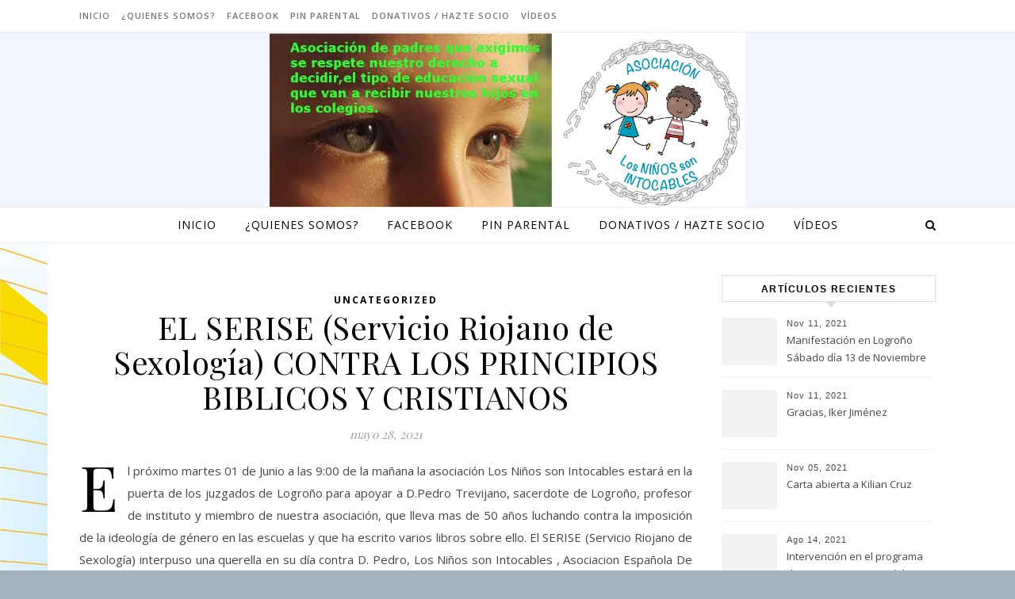

--- FILE ---
content_type: text/css
request_url: http://losninossonintocables.com/wp-content/themes/savona-lite/style.css?ver=1.0.2
body_size: 5208
content:
/*
Theme Name: Savona Lite
Theme URI: https://optimathemes.com/savona-theme/
Author: Aslam
Author URI: https://optimathemes.com/
Description: Savona Lite is a free multi-purpose WordPress Blog theme. This is the lighter version of the theme with minimal colors. Its perfect for any kind of blog or website: fashion, travel, health, fitness, beauty, lifestyle, food, news, magazine, blogging, personal, professional, tech, etc. Its fully Responsive and Retina Display ready, clean, modern and minimal design. Savona is WooCommerce compatible, SEO friendly and also has RTL(Right To Left) support.
Template: savona
Version: 1.0.2
Requires at least: 4.7
Tested up to: 6.0.0
Requires PHP: 5.6
License: GPLv3 or later
License URI: http://www.gnu.org/licenses/gpl-3.0.en.html
Tags: blog, one-column, two-columns, three-columns, left-sidebar, right-sidebar, custom-background, custom-colors, custom-header, custom-menu, custom-logo, featured-images, footer-widgets, rtl-language-support, sticky-post, translation-ready, theme-options, threaded-comments
Text Domain: savona-lite
*/

/*
Customizations of this theme start here
*/

/* style.css */


/*--------------------------------------------------------------
Header Sections
--------------------------------------------------------------*/

#top-bar {
    background-color: #fff !important;
    border-bottom: 1px solid #eee;
}

#top-bar a {
    color: #777 !important;
}

.main-nav-sidebar span, .sidebar-alt-close-btn span {
    background-color: #000000;
}

.main-nav-sidebar span {
    display: block;
    width: 17px;
    height: 1px;
    margin-bottom: 4px;
}

#main-nav {
        box-shadow: none; 
        background-color: #ffffff !important;
        border-top: 1px solid #eee;
        border-bottom: 1px solid #eee;
}

#main-menu li a {
    font-family: 'Open Sans';
    font-size: 14px;
    line-height: 44px;
    letter-spacing: 1px;
    font-weight: normal;
    color: #000;
}

#main-nav a, #main-nav i, #main-nav #s {
    color: #000000;
}

.entry-header {
    border-bottom: unset;
}

.savona-widget .widget-title {
    border: unset;
    border: 1px solid #dddddd;
    background: #fff;
}

#page-content .savona-widget .widget-title h2 {
    font-weight: bold;
}

#main-menu .sub-menu > li > a {
    line-height: 20px;
}

#main-menu .sub-menu, #main-menu .sub-menu a {
    background-color: #ffffff !important;
    border-color: rgba(0,0,0, 0.07) !important;
}

#main-menu .sub-menu, #main-menu .sub-menu a:hover {
    background-color: #fafafa !important;
}

#top-menu .sub-menu > li > a {
    line-height: 20px;
}

#top-menu .sub-menu, #top-menu .sub-menu a {
    background-color: #ffffff !important;
    border-color: rgba(0,0,0, 0.07) !important;
}

#top-menu .sub-menu, #top-menu .sub-menu a:hover {
    background-color: #fafafa !important;
}



/*--------------------------------------------------------------
Featured Links
--------------------------------------------------------------*/

#featured-links {
  padding-top: 40px;
}

#featured-links .boxed-wrapper {
  font-size: 0;
  text-align: center;
}

#featured-links .featured-link {
  position: relative;
  float: left;
}

#featured-links a {
  position: absolute;
  top: 0;
  left: 0;
  width: 100%;
  height: 100%;
}

#featured-links .cv-outer {
  padding: 12px;
}

#featured-links h4 {
  display: inline-block;
  padding: 11px 20px;
  font-family: 'Open Sans';
  font-size: 13px;
  font-weight: 600;
  letter-spacing: 1px;
  text-transform: uppercase;
}

/*--------------------------------------------------------------
Blog Pagination
--------------------------------------------------------------*/

.blog-pagination {
  position: relative;
  overflow: hidden;
  text-align: center;
  padding: 0px 0 50px;
}

/*--------------------------------------------------------------
Comments Area
--------------------------------------------------------------*/

.comments-area {
  margin-top: 30px;
}

#reply-title,
#reply-title a,
.comment-title h2,
.comment-title {
  margin-bottom: 44px;
  text-align: center;
  font-size: 16px;
  line-height: 24px;
  letter-spacing: 1.5px;
  text-transform: uppercase;
}

.comments-area .children {
  margin-left: 50px;
}

.entry-comments {
  overflow: hidden;
  padding: 0px 0 55px;
  margin-bottom: 40px;
  border-bottom-style: solid;
  border-bottom-width: 1px;
  font-size: 15px;
  line-height: 24.2px;
}

.comment-content {
  overflow: hidden;
}

.comment-avatar {
  float: left;
  margin-right: 17px;
}

.comment-avatar img {
  -webkit-border-radius: 50%;
  -moz-border-radius: 50%;
  border-radius: 50%;
}

/*--------------------------------------------------------------
Blog Grid
--------------------------------------------------------------*/

.main-container {
  float: left;
  margin: 0 auto;
  overflow: hidden;
}

.sidebar-left {
  float: left;
}

.sidebar-right {
  float: right;
}

.post-media {
  position: relative;
  margin-bottom: 18px;
}
 
.post-media > a {
  display: block;
  position: absolute;
  top: 0;
  left: 0;
  width: 100%;
  height: 100%;
  z-index: 10;
}

.post-header {
  text-align: center;
}

.post-categories a {
  font-size: 12px;
  font-weight: bold;
  letter-spacing: 2px;
  text-transform: uppercase;
}
